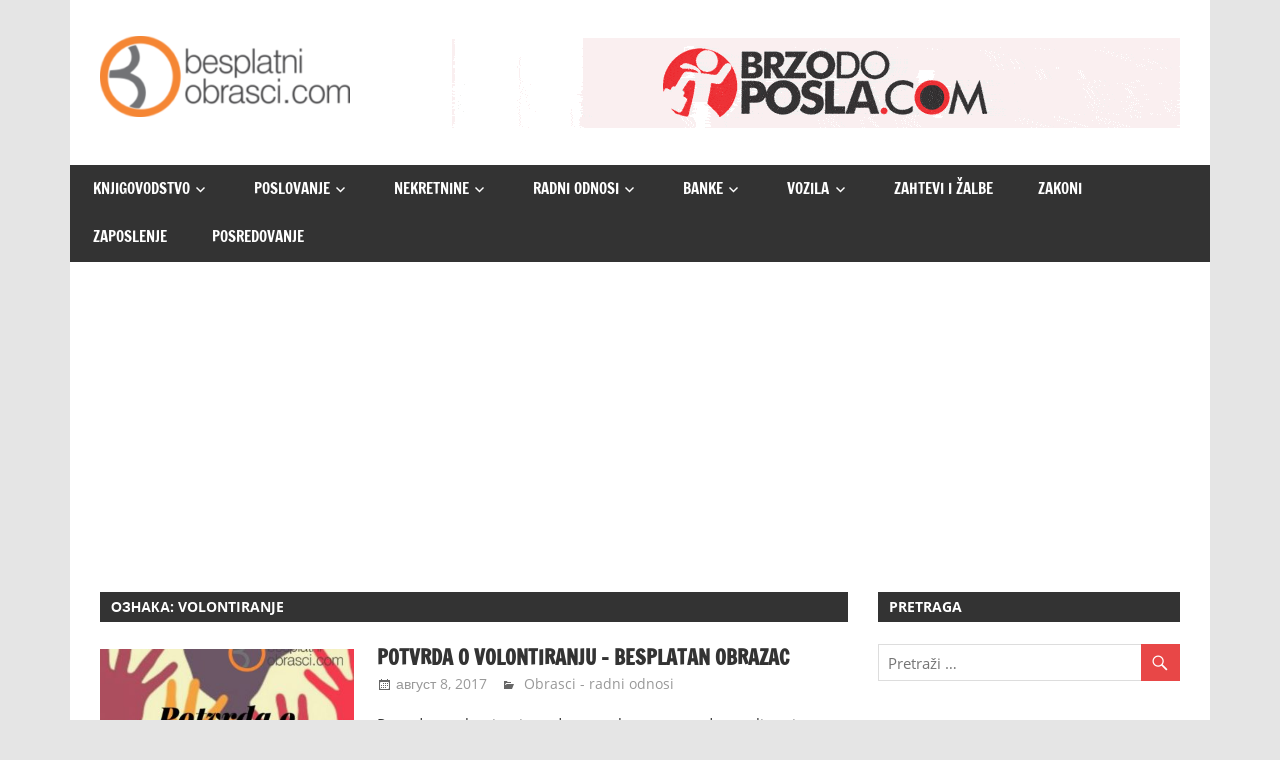

--- FILE ---
content_type: text/html; charset=UTF-8
request_url: https://besplatniobrasci.com/tag/volontiranje/
body_size: 9560
content:
<!DOCTYPE html>
<html lang="sr-RS">

<head>
<meta charset="UTF-8">
<meta name="viewport" content="width=device-width, initial-scale=1">
<link rel="profile" href="https://gmpg.org/xfn/11">
<link rel="pingback" href="https://besplatniobrasci.com/xmlrpc.php">

<meta name='robots' content='index, follow, max-image-preview:large, max-snippet:-1, max-video-preview:-1' />

	<!-- This site is optimized with the Yoast SEO plugin v20.3 - https://yoast.com/wordpress/plugins/seo/ -->
	<title>Besplatni obrasci za volontiranje</title>
	<meta name="description" content="Potpuno besplatni obraci za volontiranje za popunjavanje u Wordu i PDF-u." />
	<link rel="canonical" href="https://besplatniobrasci.com/tag/volontiranje/" />
	<meta property="og:locale" content="sr_RS" />
	<meta property="og:type" content="article" />
	<meta property="og:title" content="Besplatni obrasci za volontiranje" />
	<meta property="og:description" content="Potpuno besplatni obraci za volontiranje za popunjavanje u Wordu i PDF-u." />
	<meta property="og:url" content="https://besplatniobrasci.com/tag/volontiranje/" />
	<meta property="og:site_name" content="Besplatni obrasci" />
	<meta name="twitter:card" content="summary_large_image" />
	<script type="application/ld+json" class="yoast-schema-graph">{"@context":"https://schema.org","@graph":[{"@type":"CollectionPage","@id":"https://besplatniobrasci.com/tag/volontiranje/","url":"https://besplatniobrasci.com/tag/volontiranje/","name":"Besplatni obrasci za volontiranje","isPartOf":{"@id":"https://besplatniobrasci.com/#website"},"primaryImageOfPage":{"@id":"https://besplatniobrasci.com/tag/volontiranje/#primaryimage"},"image":{"@id":"https://besplatniobrasci.com/tag/volontiranje/#primaryimage"},"thumbnailUrl":"https://besplatniobrasci.com/wp-content/uploads/2017/08/potvrda-o-volontiranju-1.jpg","description":"Potpuno besplatni obraci za volontiranje za popunjavanje u Wordu i PDF-u.","breadcrumb":{"@id":"https://besplatniobrasci.com/tag/volontiranje/#breadcrumb"},"inLanguage":"sr-RS"},{"@type":"ImageObject","inLanguage":"sr-RS","@id":"https://besplatniobrasci.com/tag/volontiranje/#primaryimage","url":"https://besplatniobrasci.com/wp-content/uploads/2017/08/potvrda-o-volontiranju-1.jpg","contentUrl":"https://besplatniobrasci.com/wp-content/uploads/2017/08/potvrda-o-volontiranju-1.jpg","width":800,"height":800},{"@type":"BreadcrumbList","@id":"https://besplatniobrasci.com/tag/volontiranje/#breadcrumb","itemListElement":[{"@type":"ListItem","position":1,"name":"Почетна","item":"https://besplatniobrasci.com/"},{"@type":"ListItem","position":2,"name":"volontiranje"}]},{"@type":"WebSite","@id":"https://besplatniobrasci.com/#website","url":"https://besplatniobrasci.com/","name":"Besplatni obrasci","description":"","publisher":{"@id":"https://besplatniobrasci.com/#organization"},"potentialAction":[{"@type":"SearchAction","target":{"@type":"EntryPoint","urlTemplate":"https://besplatniobrasci.com/?s={search_term_string}"},"query-input":"required name=search_term_string"}],"inLanguage":"sr-RS"},{"@type":"Organization","@id":"https://besplatniobrasci.com/#organization","name":"Besplatni Obrasci","url":"https://besplatniobrasci.com/","logo":{"@type":"ImageObject","inLanguage":"sr-RS","@id":"https://besplatniobrasci.com/#/schema/logo/image/","url":"https://besplatniobrasci.com/wp-content/uploads/2016/02/bo_logo-1.png","contentUrl":"https://besplatniobrasci.com/wp-content/uploads/2016/02/bo_logo-1.png","width":250,"height":249,"caption":"Besplatni Obrasci"},"image":{"@id":"https://besplatniobrasci.com/#/schema/logo/image/"}}]}</script>
	<!-- / Yoast SEO plugin. -->


<link rel="alternate" type="application/rss+xml" title="Besplatni obrasci &raquo; довод" href="https://besplatniobrasci.com/feed/" />
<link rel="alternate" type="application/rss+xml" title="Besplatni obrasci &raquo; довод коментара" href="https://besplatniobrasci.com/comments/feed/" />
<link rel="alternate" type="application/rss+xml" title="Besplatni obrasci &raquo; довод ознаке volontiranje" href="https://besplatniobrasci.com/tag/volontiranje/feed/" />
<style id='wp-img-auto-sizes-contain-inline-css' type='text/css'>
img:is([sizes=auto i],[sizes^="auto," i]){contain-intrinsic-size:3000px 1500px}
/*# sourceURL=wp-img-auto-sizes-contain-inline-css */
</style>
<link rel='stylesheet' id='zeedynamic-custom-fonts-css' href='https://besplatniobrasci.com/wp-content/themes/zeedynamic/assets/css/custom-fonts.css?ver=20180413' type='text/css' media='all' />
<style id='wp-emoji-styles-inline-css' type='text/css'>

	img.wp-smiley, img.emoji {
		display: inline !important;
		border: none !important;
		box-shadow: none !important;
		height: 1em !important;
		width: 1em !important;
		margin: 0 0.07em !important;
		vertical-align: -0.1em !important;
		background: none !important;
		padding: 0 !important;
	}
/*# sourceURL=wp-emoji-styles-inline-css */
</style>
<style id='wp-block-library-inline-css' type='text/css'>
:root{--wp-block-synced-color:#7a00df;--wp-block-synced-color--rgb:122,0,223;--wp-bound-block-color:var(--wp-block-synced-color);--wp-editor-canvas-background:#ddd;--wp-admin-theme-color:#007cba;--wp-admin-theme-color--rgb:0,124,186;--wp-admin-theme-color-darker-10:#006ba1;--wp-admin-theme-color-darker-10--rgb:0,107,160.5;--wp-admin-theme-color-darker-20:#005a87;--wp-admin-theme-color-darker-20--rgb:0,90,135;--wp-admin-border-width-focus:2px}@media (min-resolution:192dpi){:root{--wp-admin-border-width-focus:1.5px}}.wp-element-button{cursor:pointer}:root .has-very-light-gray-background-color{background-color:#eee}:root .has-very-dark-gray-background-color{background-color:#313131}:root .has-very-light-gray-color{color:#eee}:root .has-very-dark-gray-color{color:#313131}:root .has-vivid-green-cyan-to-vivid-cyan-blue-gradient-background{background:linear-gradient(135deg,#00d084,#0693e3)}:root .has-purple-crush-gradient-background{background:linear-gradient(135deg,#34e2e4,#4721fb 50%,#ab1dfe)}:root .has-hazy-dawn-gradient-background{background:linear-gradient(135deg,#faaca8,#dad0ec)}:root .has-subdued-olive-gradient-background{background:linear-gradient(135deg,#fafae1,#67a671)}:root .has-atomic-cream-gradient-background{background:linear-gradient(135deg,#fdd79a,#004a59)}:root .has-nightshade-gradient-background{background:linear-gradient(135deg,#330968,#31cdcf)}:root .has-midnight-gradient-background{background:linear-gradient(135deg,#020381,#2874fc)}:root{--wp--preset--font-size--normal:16px;--wp--preset--font-size--huge:42px}.has-regular-font-size{font-size:1em}.has-larger-font-size{font-size:2.625em}.has-normal-font-size{font-size:var(--wp--preset--font-size--normal)}.has-huge-font-size{font-size:var(--wp--preset--font-size--huge)}.has-text-align-center{text-align:center}.has-text-align-left{text-align:left}.has-text-align-right{text-align:right}.has-fit-text{white-space:nowrap!important}#end-resizable-editor-section{display:none}.aligncenter{clear:both}.items-justified-left{justify-content:flex-start}.items-justified-center{justify-content:center}.items-justified-right{justify-content:flex-end}.items-justified-space-between{justify-content:space-between}.screen-reader-text{border:0;clip-path:inset(50%);height:1px;margin:-1px;overflow:hidden;padding:0;position:absolute;width:1px;word-wrap:normal!important}.screen-reader-text:focus{background-color:#ddd;clip-path:none;color:#444;display:block;font-size:1em;height:auto;left:5px;line-height:normal;padding:15px 23px 14px;text-decoration:none;top:5px;width:auto;z-index:100000}html :where(.has-border-color){border-style:solid}html :where([style*=border-top-color]){border-top-style:solid}html :where([style*=border-right-color]){border-right-style:solid}html :where([style*=border-bottom-color]){border-bottom-style:solid}html :where([style*=border-left-color]){border-left-style:solid}html :where([style*=border-width]){border-style:solid}html :where([style*=border-top-width]){border-top-style:solid}html :where([style*=border-right-width]){border-right-style:solid}html :where([style*=border-bottom-width]){border-bottom-style:solid}html :where([style*=border-left-width]){border-left-style:solid}html :where(img[class*=wp-image-]){height:auto;max-width:100%}:where(figure){margin:0 0 1em}html :where(.is-position-sticky){--wp-admin--admin-bar--position-offset:var(--wp-admin--admin-bar--height,0px)}@media screen and (max-width:600px){html :where(.is-position-sticky){--wp-admin--admin-bar--position-offset:0px}}

/*# sourceURL=wp-block-library-inline-css */
</style><style id='global-styles-inline-css' type='text/css'>
:root{--wp--preset--aspect-ratio--square: 1;--wp--preset--aspect-ratio--4-3: 4/3;--wp--preset--aspect-ratio--3-4: 3/4;--wp--preset--aspect-ratio--3-2: 3/2;--wp--preset--aspect-ratio--2-3: 2/3;--wp--preset--aspect-ratio--16-9: 16/9;--wp--preset--aspect-ratio--9-16: 9/16;--wp--preset--color--black: #333333;--wp--preset--color--cyan-bluish-gray: #abb8c3;--wp--preset--color--white: #ffffff;--wp--preset--color--pale-pink: #f78da7;--wp--preset--color--vivid-red: #cf2e2e;--wp--preset--color--luminous-vivid-orange: #ff6900;--wp--preset--color--luminous-vivid-amber: #fcb900;--wp--preset--color--light-green-cyan: #7bdcb5;--wp--preset--color--vivid-green-cyan: #00d084;--wp--preset--color--pale-cyan-blue: #8ed1fc;--wp--preset--color--vivid-cyan-blue: #0693e3;--wp--preset--color--vivid-purple: #9b51e0;--wp--preset--color--primary: #e84747;--wp--preset--color--light-gray: #f0f0f0;--wp--preset--color--dark-gray: #777777;--wp--preset--gradient--vivid-cyan-blue-to-vivid-purple: linear-gradient(135deg,rgb(6,147,227) 0%,rgb(155,81,224) 100%);--wp--preset--gradient--light-green-cyan-to-vivid-green-cyan: linear-gradient(135deg,rgb(122,220,180) 0%,rgb(0,208,130) 100%);--wp--preset--gradient--luminous-vivid-amber-to-luminous-vivid-orange: linear-gradient(135deg,rgb(252,185,0) 0%,rgb(255,105,0) 100%);--wp--preset--gradient--luminous-vivid-orange-to-vivid-red: linear-gradient(135deg,rgb(255,105,0) 0%,rgb(207,46,46) 100%);--wp--preset--gradient--very-light-gray-to-cyan-bluish-gray: linear-gradient(135deg,rgb(238,238,238) 0%,rgb(169,184,195) 100%);--wp--preset--gradient--cool-to-warm-spectrum: linear-gradient(135deg,rgb(74,234,220) 0%,rgb(151,120,209) 20%,rgb(207,42,186) 40%,rgb(238,44,130) 60%,rgb(251,105,98) 80%,rgb(254,248,76) 100%);--wp--preset--gradient--blush-light-purple: linear-gradient(135deg,rgb(255,206,236) 0%,rgb(152,150,240) 100%);--wp--preset--gradient--blush-bordeaux: linear-gradient(135deg,rgb(254,205,165) 0%,rgb(254,45,45) 50%,rgb(107,0,62) 100%);--wp--preset--gradient--luminous-dusk: linear-gradient(135deg,rgb(255,203,112) 0%,rgb(199,81,192) 50%,rgb(65,88,208) 100%);--wp--preset--gradient--pale-ocean: linear-gradient(135deg,rgb(255,245,203) 0%,rgb(182,227,212) 50%,rgb(51,167,181) 100%);--wp--preset--gradient--electric-grass: linear-gradient(135deg,rgb(202,248,128) 0%,rgb(113,206,126) 100%);--wp--preset--gradient--midnight: linear-gradient(135deg,rgb(2,3,129) 0%,rgb(40,116,252) 100%);--wp--preset--font-size--small: 13px;--wp--preset--font-size--medium: 20px;--wp--preset--font-size--large: 36px;--wp--preset--font-size--x-large: 42px;--wp--preset--spacing--20: 0.44rem;--wp--preset--spacing--30: 0.67rem;--wp--preset--spacing--40: 1rem;--wp--preset--spacing--50: 1.5rem;--wp--preset--spacing--60: 2.25rem;--wp--preset--spacing--70: 3.38rem;--wp--preset--spacing--80: 5.06rem;--wp--preset--shadow--natural: 6px 6px 9px rgba(0, 0, 0, 0.2);--wp--preset--shadow--deep: 12px 12px 50px rgba(0, 0, 0, 0.4);--wp--preset--shadow--sharp: 6px 6px 0px rgba(0, 0, 0, 0.2);--wp--preset--shadow--outlined: 6px 6px 0px -3px rgb(255, 255, 255), 6px 6px rgb(0, 0, 0);--wp--preset--shadow--crisp: 6px 6px 0px rgb(0, 0, 0);}:where(.is-layout-flex){gap: 0.5em;}:where(.is-layout-grid){gap: 0.5em;}body .is-layout-flex{display: flex;}.is-layout-flex{flex-wrap: wrap;align-items: center;}.is-layout-flex > :is(*, div){margin: 0;}body .is-layout-grid{display: grid;}.is-layout-grid > :is(*, div){margin: 0;}:where(.wp-block-columns.is-layout-flex){gap: 2em;}:where(.wp-block-columns.is-layout-grid){gap: 2em;}:where(.wp-block-post-template.is-layout-flex){gap: 1.25em;}:where(.wp-block-post-template.is-layout-grid){gap: 1.25em;}.has-black-color{color: var(--wp--preset--color--black) !important;}.has-cyan-bluish-gray-color{color: var(--wp--preset--color--cyan-bluish-gray) !important;}.has-white-color{color: var(--wp--preset--color--white) !important;}.has-pale-pink-color{color: var(--wp--preset--color--pale-pink) !important;}.has-vivid-red-color{color: var(--wp--preset--color--vivid-red) !important;}.has-luminous-vivid-orange-color{color: var(--wp--preset--color--luminous-vivid-orange) !important;}.has-luminous-vivid-amber-color{color: var(--wp--preset--color--luminous-vivid-amber) !important;}.has-light-green-cyan-color{color: var(--wp--preset--color--light-green-cyan) !important;}.has-vivid-green-cyan-color{color: var(--wp--preset--color--vivid-green-cyan) !important;}.has-pale-cyan-blue-color{color: var(--wp--preset--color--pale-cyan-blue) !important;}.has-vivid-cyan-blue-color{color: var(--wp--preset--color--vivid-cyan-blue) !important;}.has-vivid-purple-color{color: var(--wp--preset--color--vivid-purple) !important;}.has-black-background-color{background-color: var(--wp--preset--color--black) !important;}.has-cyan-bluish-gray-background-color{background-color: var(--wp--preset--color--cyan-bluish-gray) !important;}.has-white-background-color{background-color: var(--wp--preset--color--white) !important;}.has-pale-pink-background-color{background-color: var(--wp--preset--color--pale-pink) !important;}.has-vivid-red-background-color{background-color: var(--wp--preset--color--vivid-red) !important;}.has-luminous-vivid-orange-background-color{background-color: var(--wp--preset--color--luminous-vivid-orange) !important;}.has-luminous-vivid-amber-background-color{background-color: var(--wp--preset--color--luminous-vivid-amber) !important;}.has-light-green-cyan-background-color{background-color: var(--wp--preset--color--light-green-cyan) !important;}.has-vivid-green-cyan-background-color{background-color: var(--wp--preset--color--vivid-green-cyan) !important;}.has-pale-cyan-blue-background-color{background-color: var(--wp--preset--color--pale-cyan-blue) !important;}.has-vivid-cyan-blue-background-color{background-color: var(--wp--preset--color--vivid-cyan-blue) !important;}.has-vivid-purple-background-color{background-color: var(--wp--preset--color--vivid-purple) !important;}.has-black-border-color{border-color: var(--wp--preset--color--black) !important;}.has-cyan-bluish-gray-border-color{border-color: var(--wp--preset--color--cyan-bluish-gray) !important;}.has-white-border-color{border-color: var(--wp--preset--color--white) !important;}.has-pale-pink-border-color{border-color: var(--wp--preset--color--pale-pink) !important;}.has-vivid-red-border-color{border-color: var(--wp--preset--color--vivid-red) !important;}.has-luminous-vivid-orange-border-color{border-color: var(--wp--preset--color--luminous-vivid-orange) !important;}.has-luminous-vivid-amber-border-color{border-color: var(--wp--preset--color--luminous-vivid-amber) !important;}.has-light-green-cyan-border-color{border-color: var(--wp--preset--color--light-green-cyan) !important;}.has-vivid-green-cyan-border-color{border-color: var(--wp--preset--color--vivid-green-cyan) !important;}.has-pale-cyan-blue-border-color{border-color: var(--wp--preset--color--pale-cyan-blue) !important;}.has-vivid-cyan-blue-border-color{border-color: var(--wp--preset--color--vivid-cyan-blue) !important;}.has-vivid-purple-border-color{border-color: var(--wp--preset--color--vivid-purple) !important;}.has-vivid-cyan-blue-to-vivid-purple-gradient-background{background: var(--wp--preset--gradient--vivid-cyan-blue-to-vivid-purple) !important;}.has-light-green-cyan-to-vivid-green-cyan-gradient-background{background: var(--wp--preset--gradient--light-green-cyan-to-vivid-green-cyan) !important;}.has-luminous-vivid-amber-to-luminous-vivid-orange-gradient-background{background: var(--wp--preset--gradient--luminous-vivid-amber-to-luminous-vivid-orange) !important;}.has-luminous-vivid-orange-to-vivid-red-gradient-background{background: var(--wp--preset--gradient--luminous-vivid-orange-to-vivid-red) !important;}.has-very-light-gray-to-cyan-bluish-gray-gradient-background{background: var(--wp--preset--gradient--very-light-gray-to-cyan-bluish-gray) !important;}.has-cool-to-warm-spectrum-gradient-background{background: var(--wp--preset--gradient--cool-to-warm-spectrum) !important;}.has-blush-light-purple-gradient-background{background: var(--wp--preset--gradient--blush-light-purple) !important;}.has-blush-bordeaux-gradient-background{background: var(--wp--preset--gradient--blush-bordeaux) !important;}.has-luminous-dusk-gradient-background{background: var(--wp--preset--gradient--luminous-dusk) !important;}.has-pale-ocean-gradient-background{background: var(--wp--preset--gradient--pale-ocean) !important;}.has-electric-grass-gradient-background{background: var(--wp--preset--gradient--electric-grass) !important;}.has-midnight-gradient-background{background: var(--wp--preset--gradient--midnight) !important;}.has-small-font-size{font-size: var(--wp--preset--font-size--small) !important;}.has-medium-font-size{font-size: var(--wp--preset--font-size--medium) !important;}.has-large-font-size{font-size: var(--wp--preset--font-size--large) !important;}.has-x-large-font-size{font-size: var(--wp--preset--font-size--x-large) !important;}
/*# sourceURL=global-styles-inline-css */
</style>

<style id='classic-theme-styles-inline-css' type='text/css'>
/*! This file is auto-generated */
.wp-block-button__link{color:#fff;background-color:#32373c;border-radius:9999px;box-shadow:none;text-decoration:none;padding:calc(.667em + 2px) calc(1.333em + 2px);font-size:1.125em}.wp-block-file__button{background:#32373c;color:#fff;text-decoration:none}
/*# sourceURL=/wp-includes/css/classic-themes.min.css */
</style>
<link rel='stylesheet' id='zeedynamic-stylesheet-css' href='https://besplatniobrasci.com/wp-content/themes/zeedynamic/style.css?ver=1.7.9' type='text/css' media='all' />
<style id='zeedynamic-stylesheet-inline-css' type='text/css'>
.site-title, .site-description { position: absolute; clip: rect(1px, 1px, 1px, 1px); width: 1px; height: 1px; overflow: hidden; }
/*# sourceURL=zeedynamic-stylesheet-inline-css */
</style>
<link rel='stylesheet' id='genericons-css' href='https://besplatniobrasci.com/wp-content/themes/zeedynamic/assets/genericons/genericons.css?ver=3.4.1' type='text/css' media='all' />
<link rel='stylesheet' id='zeedynamic-slider-css' href='https://besplatniobrasci.com/wp-content/themes/zeedynamic/assets/css/flexslider.css?ver=20170421' type='text/css' media='all' />
<script type="text/javascript" src="https://besplatniobrasci.com/wp-includes/js/jquery/jquery.min.js?ver=3.7.1" id="jquery-core-js"></script>
<script type="text/javascript" src="https://besplatniobrasci.com/wp-includes/js/jquery/jquery-migrate.min.js?ver=3.4.1" id="jquery-migrate-js"></script>
<script type="text/javascript" id="zeedynamic-jquery-navigation-js-extra">
/* <![CDATA[ */
var zeedynamic_menu_title = {"text":"Menu"};
//# sourceURL=zeedynamic-jquery-navigation-js-extra
/* ]]> */
</script>
<script type="text/javascript" src="https://besplatniobrasci.com/wp-content/themes/zeedynamic/assets/js/navigation.js?ver=20210324" id="zeedynamic-jquery-navigation-js"></script>
<script type="text/javascript" src="https://besplatniobrasci.com/wp-content/themes/zeedynamic/assets/js/jquery.flexslider-min.js?ver=2.6.0" id="jquery-flexslider-js"></script>
<script type="text/javascript" id="zeedynamic-slider-js-extra">
/* <![CDATA[ */
var zeedynamic_slider_params = {"animation":"fade","speed":"7000"};
//# sourceURL=zeedynamic-slider-js-extra
/* ]]> */
</script>
<script type="text/javascript" src="https://besplatniobrasci.com/wp-content/themes/zeedynamic/assets/js/slider.js?ver=20170421" id="zeedynamic-slider-js"></script>
<link rel="https://api.w.org/" href="https://besplatniobrasci.com/wp-json/" /><link rel="alternate" title="JSON" type="application/json" href="https://besplatniobrasci.com/wp-json/wp/v2/tags/168" /><link rel="EditURI" type="application/rsd+xml" title="RSD" href="https://besplatniobrasci.com/xmlrpc.php?rsd" />
<meta name="generator" content="WordPress 6.9" />
<!-- There is no amphtml version available for this URL. --><link rel="icon" href="https://besplatniobrasci.com/wp-content/uploads/2016/02/bo_logo-1-150x150.png" sizes="32x32" />
<link rel="icon" href="https://besplatniobrasci.com/wp-content/uploads/2016/02/bo_logo-1.png" sizes="192x192" />
<link rel="apple-touch-icon" href="https://besplatniobrasci.com/wp-content/uploads/2016/02/bo_logo-1.png" />
<meta name="msapplication-TileImage" content="https://besplatniobrasci.com/wp-content/uploads/2016/02/bo_logo-1.png" />
	
	<script data-ad-client="ca-pub-3955267229256322" async src="https://pagead2.googlesyndication.com/pagead/js/adsbygoogle.js"></script>
	
	<!-- Global site tag (gtag.js) - Google Analytics -->
<script async src="https://www.googletagmanager.com/gtag/js?id=UA-73121863-1"></script>
<script>
  window.dataLayer = window.dataLayer || [];
  function gtag(){dataLayer.push(arguments);}
  gtag('js', new Date());

  gtag('config', 'UA-73121863-1');
</script>
	
	
	
	
	
</head>

<body data-rsssl=1 class="archive tag tag-volontiranje tag-168 wp-custom-logo wp-embed-responsive wp-theme-zeedynamic author-hidden">

	<div id="page" class="hfeed site">

		<a class="skip-link screen-reader-text" href="#content">Skip to content</a>

		
		<header id="masthead" class="site-header clearfix" role="banner">

			<div class="header-main container clearfix">

				<div id="logo" class="site-branding clearfix">

					<a href="https://besplatniobrasci.com/" class="custom-logo-link" rel="home"><img width="250" height="81" src="https://besplatniobrasci.com/wp-content/uploads/2016/02/cropped-bo_full_Logo-1-e1513682719968-1.png" class="custom-logo" alt="Besplatni obrasci" decoding="async" /></a>					
			<p class="site-title"><a href="https://besplatniobrasci.com/" rel="home">Besplatni obrasci</a></p>

							
				</div><!-- .site-branding -->

				<div class="header-widgets clearfix">

					<aside id="custom_html-2" class="widget_text header-widget widget_custom_html"><div class="textwidget custom-html-widget"><a href=http://brzodoposla.com target="_blank"><img src=https://besplatniobrasci.com/wp-content/uploads/2017/12/banner1-1.gif></a></div></aside>
				</div><!-- .header-widgets -->


			</div><!-- .header-main -->

			<div id="main-navigation-wrap" class="primary-navigation-wrap">

				<nav id="main-navigation" class="primary-navigation navigation clearfix" role="navigation">
					<ul id="menu-glavni-meni" class="main-navigation-menu"><li id="menu-item-971" class="menu-item menu-item-type-taxonomy menu-item-object-category menu-item-has-children menu-item-971"><a href="https://besplatniobrasci.com/category/knjigovodstvo/">Knjigovodstvo</a>
<ul class="sub-menu">
	<li id="menu-item-8" class="menu-item menu-item-type-taxonomy menu-item-object-category menu-item-8"><a href="https://besplatniobrasci.com/category/knjigovodstvo/knjigovodstveniobrasci/">Knjigovodstveni obrasci</a></li>
	<li id="menu-item-9" class="menu-item menu-item-type-taxonomy menu-item-object-category menu-item-9"><a href="https://besplatniobrasci.com/category/knjigovodstvo/obracuni/">Obracuni</a></li>
</ul>
</li>
<li id="menu-item-988" class="menu-item menu-item-type-taxonomy menu-item-object-category menu-item-has-children menu-item-988"><a href="https://besplatniobrasci.com/category/poslovanje/">Poslovanje</a>
<ul class="sub-menu">
	<li id="menu-item-989" class="menu-item menu-item-type-taxonomy menu-item-object-category menu-item-989"><a href="https://besplatniobrasci.com/category/poslovanje/pisma/">Poslovna pisma</a></li>
	<li id="menu-item-990" class="menu-item menu-item-type-taxonomy menu-item-object-category menu-item-990"><a href="https://besplatniobrasci.com/category/poslovanje/poslovniobrasci/">Poslovni obrasci</a></li>
</ul>
</li>
<li id="menu-item-982" class="menu-item menu-item-type-taxonomy menu-item-object-category menu-item-has-children menu-item-982"><a href="https://besplatniobrasci.com/category/nekretnine/">Nekretnine</a>
<ul class="sub-menu">
	<li id="menu-item-983" class="menu-item menu-item-type-taxonomy menu-item-object-category menu-item-983"><a href="https://besplatniobrasci.com/category/nekretnine/poreskenekretnine/">Poreske prijave nekretnine</a></li>
	<li id="menu-item-984" class="menu-item menu-item-type-taxonomy menu-item-object-category menu-item-984"><a href="https://besplatniobrasci.com/category/nekretnine/ugovorinekretnine/">Ugovori nekretnine</a></li>
</ul>
</li>
<li id="menu-item-991" class="menu-item menu-item-type-taxonomy menu-item-object-category menu-item-has-children menu-item-991"><a href="https://besplatniobrasci.com/category/radniodnosi/">Radni odnosi</a>
<ul class="sub-menu">
	<li id="menu-item-992" class="menu-item menu-item-type-taxonomy menu-item-object-category menu-item-992"><a href="https://besplatniobrasci.com/category/radniodnosi/obrasci_rad/">Obrasci &#8211; radni odnosi</a></li>
	<li id="menu-item-993" class="menu-item menu-item-type-taxonomy menu-item-object-category menu-item-993"><a href="https://besplatniobrasci.com/category/radniodnosi/ugovori/">Ugovori</a></li>
</ul>
</li>
<li id="menu-item-978" class="menu-item menu-item-type-taxonomy menu-item-object-category menu-item-has-children menu-item-978"><a href="https://besplatniobrasci.com/category/banke/">Banke</a>
<ul class="sub-menu">
	<li id="menu-item-987" class="menu-item menu-item-type-taxonomy menu-item-object-category menu-item-987"><a href="https://besplatniobrasci.com/category/banke/formularizaracun/">Formulari</a></li>
</ul>
</li>
<li id="menu-item-994" class="menu-item menu-item-type-taxonomy menu-item-object-category menu-item-has-children menu-item-994"><a href="https://besplatniobrasci.com/category/vozila/">Vozila</a>
<ul class="sub-menu">
	<li id="menu-item-995" class="menu-item menu-item-type-taxonomy menu-item-object-category menu-item-995"><a href="https://besplatniobrasci.com/category/vozila/vozila-obrasci/">Vozila obrasci</a></li>
	<li id="menu-item-996" class="menu-item menu-item-type-taxonomy menu-item-object-category menu-item-996"><a href="https://besplatniobrasci.com/category/vozila/vozilaugovori/">Vozila ugovori</a></li>
</ul>
</li>
<li id="menu-item-997" class="menu-item menu-item-type-taxonomy menu-item-object-category menu-item-997"><a href="https://besplatniobrasci.com/category/zahtevizalbe/">Zahtevi i žalbe</a></li>
<li id="menu-item-998" class="menu-item menu-item-type-taxonomy menu-item-object-category menu-item-998"><a href="https://besplatniobrasci.com/category/zakoni/">Zakoni</a></li>
<li id="menu-item-999" class="menu-item menu-item-type-taxonomy menu-item-object-category menu-item-999"><a href="https://besplatniobrasci.com/category/zaposlenje/">Zaposlenje</a></li>
<li id="menu-item-1237" class="menu-item menu-item-type-taxonomy menu-item-object-category menu-item-1237"><a href="https://besplatniobrasci.com/category/posredovanje/">Posredovanje</a></li>
</ul>				</nav><!-- #main-navigation -->

			</div>

		</header><!-- #masthead -->

		
		<div id="content" class="site-content container clearfix">

			
	<section id="primary" class="content-area">
		<main id="main" class="site-main" role="main">

		
			<header class="page-header">
				<h1 class="archive-title">Ознака: <span>volontiranje</span></h1>			</header><!-- .page-header -->

			
			
<article id="post-821" class="small-archive-post clearfix post-821 post type-post status-publish format-standard has-post-thumbnail hentry category-obrasci_rad tag-potvrda tag-potvrda-primer tag-volontiranje">

	
			<a href="https://besplatniobrasci.com/potvrda-o-volontiranju-besplatan-obrazac/" rel="bookmark">
				<img width="350" height="280" src="https://besplatniobrasci.com/wp-content/uploads/2017/08/potvrda-o-volontiranju-1-350x280.jpg" class="attachment-zeedynamic-thumbnail-archive size-zeedynamic-thumbnail-archive wp-post-image" alt="" decoding="async" fetchpriority="high" srcset="https://besplatniobrasci.com/wp-content/uploads/2017/08/potvrda-o-volontiranju-1-350x280.jpg 350w, https://besplatniobrasci.com/wp-content/uploads/2017/08/potvrda-o-volontiranju-1-100x80.jpg 100w" sizes="(max-width: 350px) 100vw, 350px" />			</a>

		
	<header class="entry-header">

		<h2 class="entry-title"><a href="https://besplatniobrasci.com/potvrda-o-volontiranju-besplatan-obrazac/" rel="bookmark">Potvrda o volontiranju &#8211; besplatan obrazac</a></h2>
		<div class="entry-meta"><span class="meta-date"><a href="https://besplatniobrasci.com/potvrda-o-volontiranju-besplatan-obrazac/" title="2:24 pm" rel="bookmark"><time class="entry-date published updated" datetime="2017-08-08T14:24:50+00:00">август 8, 2017</time></a></span><span class="meta-author"> <span class="author vcard"><a class="url fn n" href="https://besplatniobrasci.com/author/admin/" title="View all posts by admin" rel="author">admin</a></span></span><span class="meta-category"> <a href="https://besplatniobrasci.com/category/radniodnosi/obrasci_rad/" rel="category tag">Obrasci - radni odnosi</a></span></div>
	</header><!-- .entry-header -->

	<div class="entry-content clearfix">

		<p>Potvrda o volontiranju , odnosno obrazac potvrde regulisan je Pravilnikom o sadržini i izgledu potvrde o volontiranjum (&#8220;Službeni Glasnik RS&#8221;, br. 92/2010) kojim su predviđeni osnovni elementi koje ta potvrda treba da sadrži u skladu</p>

		<a href="https://besplatniobrasci.com/potvrda-o-volontiranju-besplatan-obrazac/" class="more-link">Nastavi sa čitanjem</a>

		
	</div><!-- .entry-content -->

</article>

<article id="post-814" class="small-archive-post clearfix post-814 post type-post status-publish format-standard has-post-thumbnail hentry category-ugovori tag-volontiranje">

	
			<a href="https://besplatniobrasci.com/ugovor-o-volontiranju-obrazac-za-popunjavanje/" rel="bookmark">
				<img width="350" height="280" src="https://besplatniobrasci.com/wp-content/uploads/2017/07/Ugovor-o-volontiranju-1-350x280.jpg" class="attachment-zeedynamic-thumbnail-archive size-zeedynamic-thumbnail-archive wp-post-image" alt="" decoding="async" srcset="https://besplatniobrasci.com/wp-content/uploads/2017/07/Ugovor-o-volontiranju-1-350x280.jpg 350w, https://besplatniobrasci.com/wp-content/uploads/2017/07/Ugovor-o-volontiranju-1-100x80.jpg 100w" sizes="(max-width: 350px) 100vw, 350px" />			</a>

		
	<header class="entry-header">

		<h2 class="entry-title"><a href="https://besplatniobrasci.com/ugovor-o-volontiranju-obrazac-za-popunjavanje/" rel="bookmark">Ugovor o volontiranju &#8211; obrazac za popunjavanje</a></h2>
		<div class="entry-meta"><span class="meta-date"><a href="https://besplatniobrasci.com/ugovor-o-volontiranju-obrazac-za-popunjavanje/" title="12:43 pm" rel="bookmark"><time class="entry-date published updated" datetime="2017-07-18T12:43:59+00:00">јул 18, 2017</time></a></span><span class="meta-author"> <span class="author vcard"><a class="url fn n" href="https://besplatniobrasci.com/author/admin/" title="View all posts by admin" rel="author">admin</a></span></span><span class="meta-category"> <a href="https://besplatniobrasci.com/category/radniodnosi/ugovori/" rel="category tag">Ugovori</a></span></div>
	</header><!-- .entry-header -->

	<div class="entry-content clearfix">

		<p>Ugovor o volontiranju sklapaju volonter i organizator volontiranja, kako bi se regulisala međusobna prava i obveze izmedju ugovornih strana, imajući u vidu sve bitne aspekte ovog odnosa. Ugovor se sklapa pre ili na samom početku volonterskog angažmana.</p>

		<a href="https://besplatniobrasci.com/ugovor-o-volontiranju-obrazac-za-popunjavanje/" class="more-link">Nastavi sa čitanjem</a>

		
	</div><!-- .entry-content -->

</article>

		</main><!-- #main -->
	</section><!-- #primary -->

	
	<section id="secondary" class="sidebar widget-area clearfix" role="complementary">

		<aside id="search-2" class="widget widget_search clearfix"><div class="widget-header"><h3 class="widget-title">Pretraga</h3></div>
<form role="search" method="get" class="search-form" action="https://besplatniobrasci.com/">
	<label>
		<span class="screen-reader-text">Search for:</span>
		<input type="search" class="search-field"
			placeholder="Pretraži &hellip;"
			value="" name="s"
			title="Search for:" />
	</label>
	<button type="submit" class="search-submit">
		<span class="genericon-search"></span>
		<span class="screen-reader-text">Pretraži</span>
	</button>
</form>
</aside><aside id="custom_html-4" class="widget_text widget widget_custom_html clearfix"><div class="textwidget custom-html-widget"><div id="fb-root"></div>
<script async defer crossorigin="anonymous" src="https://connect.facebook.net/sr_RS/sdk.js#xfbml=1&version=v6.0"></script>
<div class="fb-like" data-href="https://facebook.com/besplatniobrasci" data-width="300" data-layout="standard" data-action="like" data-size="large" data-share="true"></div></div></aside>
		<aside id="recent-posts-2" class="widget widget_recent_entries clearfix">
		<div class="widget-header"><h3 class="widget-title">Najnoviji članci</h3></div>
		<ul>
											<li>
					<a href="https://besplatniobrasci.com/ugovor-o-uslugama-savetodavnog-inzenjera-obrazac-za-popunjavanje/">Ugovor o Uslugama Savetodavnog Inženjera &#8211; obrazac za popunjavanje</a>
									</li>
											<li>
					<a href="https://besplatniobrasci.com/molba-za-odjavu-boravista-u-srbiji-preko-ambasade/">Molba za odjavu boravišta u Srbiji preko ambasade</a>
									</li>
											<li>
					<a href="https://besplatniobrasci.com/zalba-na-privremeno-resenje-poreske-uprave-besplatan-obrazac-i-saveti-za-prigovor/">Žalba na privremeno rešenje Poreske Uprave: &#8211;  Besplatan Obrazac i Saveti za Prigovor</a>
									</li>
											<li>
					<a href="https://besplatniobrasci.com/obrazac-ugovora-o-licenci/">Obrazac ugovora o licenci</a>
									</li>
											<li>
					<a href="https://besplatniobrasci.com/5-primera-savrsenih-molbi-za-posao-kako-se-istaci-medju-konkurencijom/">5 primera savršenih molbi za posao: Kako se istaći među konkurencijom?</a>
									</li>
					</ul>

		</aside><aside id="custom_html-3" class="widget_text widget widget_custom_html clearfix"><div class="widget-header"><h3 class="widget-title">Reklama</h3></div><div class="textwidget custom-html-widget"><a href=http://brzodoposla.com target="_blank"><img src=https://besplatniobrasci.com/wp-content/uploads/2017/12/brzo_do_posla_300x250-1.gif></a></div></aside><aside id="categories-2" class="widget widget_categories clearfix"><div class="widget-header"><h3 class="widget-title">Kategorije</h3></div>
			<ul>
					<li class="cat-item cat-item-2"><a href="https://besplatniobrasci.com/category/banke/">Banke</a>
</li>
	<li class="cat-item cat-item-3"><a href="https://besplatniobrasci.com/category/banke/formularizaracun/">Formulari</a>
</li>
	<li class="cat-item cat-item-21"><a href="https://besplatniobrasci.com/category/knjigovodstvo/knjigovodstveniobrasci/">Knjigovodstveni obrasci</a>
</li>
	<li class="cat-item cat-item-4"><a href="https://besplatniobrasci.com/category/knjigovodstvo/">Knjigovodstvo</a>
</li>
	<li class="cat-item cat-item-5"><a href="https://besplatniobrasci.com/category/nekretnine/">Nekretnine</a>
</li>
	<li class="cat-item cat-item-6"><a href="https://besplatniobrasci.com/category/knjigovodstvo/obracuni/">Obracuni</a>
</li>
	<li class="cat-item cat-item-22"><a href="https://besplatniobrasci.com/category/radniodnosi/obrasci_rad/">Obrasci &#8211; radni odnosi</a>
</li>
	<li class="cat-item cat-item-7"><a href="https://besplatniobrasci.com/category/ostali-obrasci/">Ostali obrasci</a>
</li>
	<li class="cat-item cat-item-8"><a href="https://besplatniobrasci.com/category/nekretnine/poreskenekretnine/">Poreske prijave nekretnine</a>
</li>
	<li class="cat-item cat-item-9"><a href="https://besplatniobrasci.com/category/poslovanje/">Poslovanje</a>
</li>
	<li class="cat-item cat-item-10"><a href="https://besplatniobrasci.com/category/poslovanje/pisma/">Poslovna pisma</a>
</li>
	<li class="cat-item cat-item-11"><a href="https://besplatniobrasci.com/category/poslovanje/poslovniobrasci/">Poslovni obrasci</a>
</li>
	<li class="cat-item cat-item-221"><a href="https://besplatniobrasci.com/category/posredovanje/">Posredovanje</a>
</li>
	<li class="cat-item cat-item-12"><a href="https://besplatniobrasci.com/category/radniodnosi/">Radni odnosi</a>
</li>
	<li class="cat-item cat-item-13"><a href="https://besplatniobrasci.com/category/radniodnosi/ugovori/">Ugovori</a>
</li>
	<li class="cat-item cat-item-14"><a href="https://besplatniobrasci.com/category/nekretnine/ugovorinekretnine/">Ugovori nekretnine</a>
</li>
	<li class="cat-item cat-item-1"><a href="https://besplatniobrasci.com/category/uncategorized/">Uncategorized</a>
</li>
	<li class="cat-item cat-item-15"><a href="https://besplatniobrasci.com/category/vozila/">Vozila</a>
</li>
	<li class="cat-item cat-item-16"><a href="https://besplatniobrasci.com/category/vozila/vozila-obrasci/">Vozila obrasci</a>
</li>
	<li class="cat-item cat-item-17"><a href="https://besplatniobrasci.com/category/vozila/vozilaugovori/">Vozila ugovori</a>
</li>
	<li class="cat-item cat-item-18"><a href="https://besplatniobrasci.com/category/zahtevizalbe/">Zahtevi i žalbe</a>
</li>
	<li class="cat-item cat-item-19"><a href="https://besplatniobrasci.com/category/zakoni/">Zakoni</a>
</li>
	<li class="cat-item cat-item-20"><a href="https://besplatniobrasci.com/category/zaposlenje/">Zaposlenje</a>
</li>
			</ul>

			</aside>
	</section><!-- #secondary -->


	
	</div><!-- #content -->
	
	
	<div id="footer" class="footer-wrap">
	
		<footer id="colophon" class="site-footer clearfix" role="contentinfo">

			<div id="footer-text" class="site-info">
				
	<span class="credit-link">
		WordPress Theme: zeeDynamic by ThemeZee.	</span>

				</div><!-- .site-info -->
			
			
		</footer><!-- #colophon -->
		
	</div>

</div><!-- #page -->

<script type="speculationrules">
{"prefetch":[{"source":"document","where":{"and":[{"href_matches":"/*"},{"not":{"href_matches":["/wp-*.php","/ulogujse/*","/wp-content/uploads/*","/wp-content/*","/wp-content/plugins/*","/wp-content/themes/zeedynamic/*","/*\\?(.+)"]}},{"not":{"selector_matches":"a[rel~=\"nofollow\"]"}},{"not":{"selector_matches":".no-prefetch, .no-prefetch a"}}]},"eagerness":"conservative"}]}
</script>
<script id="wp-emoji-settings" type="application/json">
{"baseUrl":"https://s.w.org/images/core/emoji/17.0.2/72x72/","ext":".png","svgUrl":"https://s.w.org/images/core/emoji/17.0.2/svg/","svgExt":".svg","source":{"concatemoji":"https://besplatniobrasci.com/wp-includes/js/wp-emoji-release.min.js?ver=6.9"}}
</script>
<script type="module">
/* <![CDATA[ */
/*! This file is auto-generated */
const a=JSON.parse(document.getElementById("wp-emoji-settings").textContent),o=(window._wpemojiSettings=a,"wpEmojiSettingsSupports"),s=["flag","emoji"];function i(e){try{var t={supportTests:e,timestamp:(new Date).valueOf()};sessionStorage.setItem(o,JSON.stringify(t))}catch(e){}}function c(e,t,n){e.clearRect(0,0,e.canvas.width,e.canvas.height),e.fillText(t,0,0);t=new Uint32Array(e.getImageData(0,0,e.canvas.width,e.canvas.height).data);e.clearRect(0,0,e.canvas.width,e.canvas.height),e.fillText(n,0,0);const a=new Uint32Array(e.getImageData(0,0,e.canvas.width,e.canvas.height).data);return t.every((e,t)=>e===a[t])}function p(e,t){e.clearRect(0,0,e.canvas.width,e.canvas.height),e.fillText(t,0,0);var n=e.getImageData(16,16,1,1);for(let e=0;e<n.data.length;e++)if(0!==n.data[e])return!1;return!0}function u(e,t,n,a){switch(t){case"flag":return n(e,"\ud83c\udff3\ufe0f\u200d\u26a7\ufe0f","\ud83c\udff3\ufe0f\u200b\u26a7\ufe0f")?!1:!n(e,"\ud83c\udde8\ud83c\uddf6","\ud83c\udde8\u200b\ud83c\uddf6")&&!n(e,"\ud83c\udff4\udb40\udc67\udb40\udc62\udb40\udc65\udb40\udc6e\udb40\udc67\udb40\udc7f","\ud83c\udff4\u200b\udb40\udc67\u200b\udb40\udc62\u200b\udb40\udc65\u200b\udb40\udc6e\u200b\udb40\udc67\u200b\udb40\udc7f");case"emoji":return!a(e,"\ud83e\u1fac8")}return!1}function f(e,t,n,a){let r;const o=(r="undefined"!=typeof WorkerGlobalScope&&self instanceof WorkerGlobalScope?new OffscreenCanvas(300,150):document.createElement("canvas")).getContext("2d",{willReadFrequently:!0}),s=(o.textBaseline="top",o.font="600 32px Arial",{});return e.forEach(e=>{s[e]=t(o,e,n,a)}),s}function r(e){var t=document.createElement("script");t.src=e,t.defer=!0,document.head.appendChild(t)}a.supports={everything:!0,everythingExceptFlag:!0},new Promise(t=>{let n=function(){try{var e=JSON.parse(sessionStorage.getItem(o));if("object"==typeof e&&"number"==typeof e.timestamp&&(new Date).valueOf()<e.timestamp+604800&&"object"==typeof e.supportTests)return e.supportTests}catch(e){}return null}();if(!n){if("undefined"!=typeof Worker&&"undefined"!=typeof OffscreenCanvas&&"undefined"!=typeof URL&&URL.createObjectURL&&"undefined"!=typeof Blob)try{var e="postMessage("+f.toString()+"("+[JSON.stringify(s),u.toString(),c.toString(),p.toString()].join(",")+"));",a=new Blob([e],{type:"text/javascript"});const r=new Worker(URL.createObjectURL(a),{name:"wpTestEmojiSupports"});return void(r.onmessage=e=>{i(n=e.data),r.terminate(),t(n)})}catch(e){}i(n=f(s,u,c,p))}t(n)}).then(e=>{for(const n in e)a.supports[n]=e[n],a.supports.everything=a.supports.everything&&a.supports[n],"flag"!==n&&(a.supports.everythingExceptFlag=a.supports.everythingExceptFlag&&a.supports[n]);var t;a.supports.everythingExceptFlag=a.supports.everythingExceptFlag&&!a.supports.flag,a.supports.everything||((t=a.source||{}).concatemoji?r(t.concatemoji):t.wpemoji&&t.twemoji&&(r(t.twemoji),r(t.wpemoji)))});
//# sourceURL=https://besplatniobrasci.com/wp-includes/js/wp-emoji-loader.min.js
/* ]]> */
</script>

</body>
</html>


--- FILE ---
content_type: text/html; charset=utf-8
request_url: https://www.google.com/recaptcha/api2/aframe
body_size: 268
content:
<!DOCTYPE HTML><html><head><meta http-equiv="content-type" content="text/html; charset=UTF-8"></head><body><script nonce="ByUt7FdV8zubTkqs8mZNMQ">/** Anti-fraud and anti-abuse applications only. See google.com/recaptcha */ try{var clients={'sodar':'https://pagead2.googlesyndication.com/pagead/sodar?'};window.addEventListener("message",function(a){try{if(a.source===window.parent){var b=JSON.parse(a.data);var c=clients[b['id']];if(c){var d=document.createElement('img');d.src=c+b['params']+'&rc='+(localStorage.getItem("rc::a")?sessionStorage.getItem("rc::b"):"");window.document.body.appendChild(d);sessionStorage.setItem("rc::e",parseInt(sessionStorage.getItem("rc::e")||0)+1);localStorage.setItem("rc::h",'1767796139835');}}}catch(b){}});window.parent.postMessage("_grecaptcha_ready", "*");}catch(b){}</script></body></html>